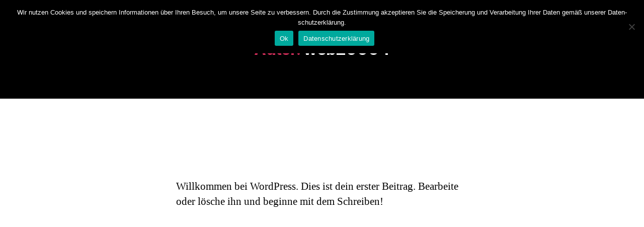

--- FILE ---
content_type: text/css
request_url: https://wt-rees.de/wp-content/themes/twentytwenty-ditbee/style.css?ver=5.6.16
body_size: 65
content:
/*
Theme Name:   ditBee 2020
Template:     twentytwenty 
*/

a {
    color: #ffffff !important;
}

a.contentLink {
    color: #7A7A7A !important;
}
